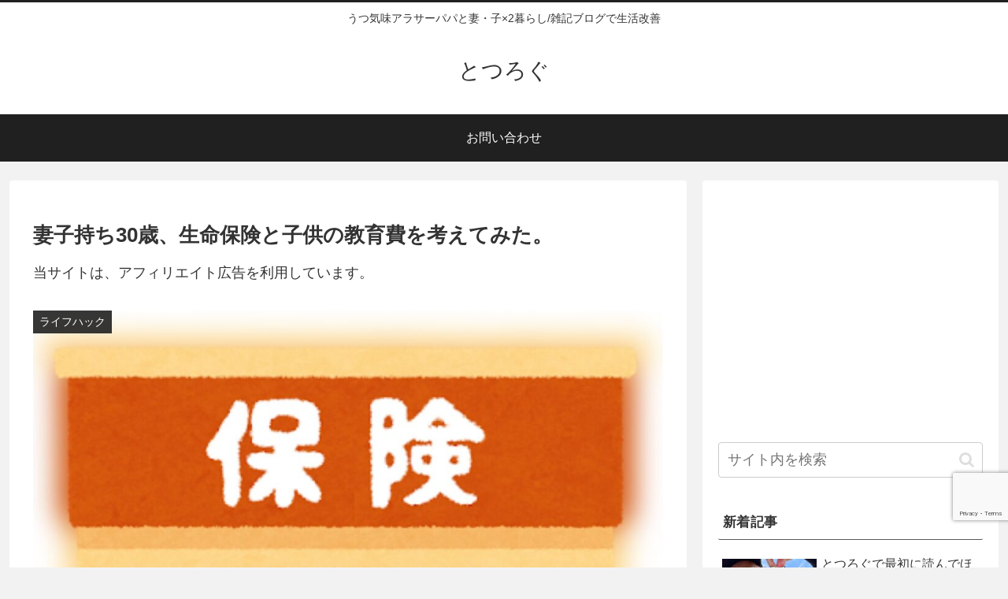

--- FILE ---
content_type: text/html; charset=utf-8
request_url: https://www.google.com/recaptcha/api2/anchor?ar=1&k=6LfddPcaAAAAAG4q14sPxbTkwmJ9KkcPSj2O7jEM&co=aHR0cHM6Ly90b3R1LWxvZy5jb206NDQz&hl=en&v=PoyoqOPhxBO7pBk68S4YbpHZ&size=invisible&anchor-ms=20000&execute-ms=30000&cb=3zw4lmt6y98n
body_size: 48502
content:
<!DOCTYPE HTML><html dir="ltr" lang="en"><head><meta http-equiv="Content-Type" content="text/html; charset=UTF-8">
<meta http-equiv="X-UA-Compatible" content="IE=edge">
<title>reCAPTCHA</title>
<style type="text/css">
/* cyrillic-ext */
@font-face {
  font-family: 'Roboto';
  font-style: normal;
  font-weight: 400;
  font-stretch: 100%;
  src: url(//fonts.gstatic.com/s/roboto/v48/KFO7CnqEu92Fr1ME7kSn66aGLdTylUAMa3GUBHMdazTgWw.woff2) format('woff2');
  unicode-range: U+0460-052F, U+1C80-1C8A, U+20B4, U+2DE0-2DFF, U+A640-A69F, U+FE2E-FE2F;
}
/* cyrillic */
@font-face {
  font-family: 'Roboto';
  font-style: normal;
  font-weight: 400;
  font-stretch: 100%;
  src: url(//fonts.gstatic.com/s/roboto/v48/KFO7CnqEu92Fr1ME7kSn66aGLdTylUAMa3iUBHMdazTgWw.woff2) format('woff2');
  unicode-range: U+0301, U+0400-045F, U+0490-0491, U+04B0-04B1, U+2116;
}
/* greek-ext */
@font-face {
  font-family: 'Roboto';
  font-style: normal;
  font-weight: 400;
  font-stretch: 100%;
  src: url(//fonts.gstatic.com/s/roboto/v48/KFO7CnqEu92Fr1ME7kSn66aGLdTylUAMa3CUBHMdazTgWw.woff2) format('woff2');
  unicode-range: U+1F00-1FFF;
}
/* greek */
@font-face {
  font-family: 'Roboto';
  font-style: normal;
  font-weight: 400;
  font-stretch: 100%;
  src: url(//fonts.gstatic.com/s/roboto/v48/KFO7CnqEu92Fr1ME7kSn66aGLdTylUAMa3-UBHMdazTgWw.woff2) format('woff2');
  unicode-range: U+0370-0377, U+037A-037F, U+0384-038A, U+038C, U+038E-03A1, U+03A3-03FF;
}
/* math */
@font-face {
  font-family: 'Roboto';
  font-style: normal;
  font-weight: 400;
  font-stretch: 100%;
  src: url(//fonts.gstatic.com/s/roboto/v48/KFO7CnqEu92Fr1ME7kSn66aGLdTylUAMawCUBHMdazTgWw.woff2) format('woff2');
  unicode-range: U+0302-0303, U+0305, U+0307-0308, U+0310, U+0312, U+0315, U+031A, U+0326-0327, U+032C, U+032F-0330, U+0332-0333, U+0338, U+033A, U+0346, U+034D, U+0391-03A1, U+03A3-03A9, U+03B1-03C9, U+03D1, U+03D5-03D6, U+03F0-03F1, U+03F4-03F5, U+2016-2017, U+2034-2038, U+203C, U+2040, U+2043, U+2047, U+2050, U+2057, U+205F, U+2070-2071, U+2074-208E, U+2090-209C, U+20D0-20DC, U+20E1, U+20E5-20EF, U+2100-2112, U+2114-2115, U+2117-2121, U+2123-214F, U+2190, U+2192, U+2194-21AE, U+21B0-21E5, U+21F1-21F2, U+21F4-2211, U+2213-2214, U+2216-22FF, U+2308-230B, U+2310, U+2319, U+231C-2321, U+2336-237A, U+237C, U+2395, U+239B-23B7, U+23D0, U+23DC-23E1, U+2474-2475, U+25AF, U+25B3, U+25B7, U+25BD, U+25C1, U+25CA, U+25CC, U+25FB, U+266D-266F, U+27C0-27FF, U+2900-2AFF, U+2B0E-2B11, U+2B30-2B4C, U+2BFE, U+3030, U+FF5B, U+FF5D, U+1D400-1D7FF, U+1EE00-1EEFF;
}
/* symbols */
@font-face {
  font-family: 'Roboto';
  font-style: normal;
  font-weight: 400;
  font-stretch: 100%;
  src: url(//fonts.gstatic.com/s/roboto/v48/KFO7CnqEu92Fr1ME7kSn66aGLdTylUAMaxKUBHMdazTgWw.woff2) format('woff2');
  unicode-range: U+0001-000C, U+000E-001F, U+007F-009F, U+20DD-20E0, U+20E2-20E4, U+2150-218F, U+2190, U+2192, U+2194-2199, U+21AF, U+21E6-21F0, U+21F3, U+2218-2219, U+2299, U+22C4-22C6, U+2300-243F, U+2440-244A, U+2460-24FF, U+25A0-27BF, U+2800-28FF, U+2921-2922, U+2981, U+29BF, U+29EB, U+2B00-2BFF, U+4DC0-4DFF, U+FFF9-FFFB, U+10140-1018E, U+10190-1019C, U+101A0, U+101D0-101FD, U+102E0-102FB, U+10E60-10E7E, U+1D2C0-1D2D3, U+1D2E0-1D37F, U+1F000-1F0FF, U+1F100-1F1AD, U+1F1E6-1F1FF, U+1F30D-1F30F, U+1F315, U+1F31C, U+1F31E, U+1F320-1F32C, U+1F336, U+1F378, U+1F37D, U+1F382, U+1F393-1F39F, U+1F3A7-1F3A8, U+1F3AC-1F3AF, U+1F3C2, U+1F3C4-1F3C6, U+1F3CA-1F3CE, U+1F3D4-1F3E0, U+1F3ED, U+1F3F1-1F3F3, U+1F3F5-1F3F7, U+1F408, U+1F415, U+1F41F, U+1F426, U+1F43F, U+1F441-1F442, U+1F444, U+1F446-1F449, U+1F44C-1F44E, U+1F453, U+1F46A, U+1F47D, U+1F4A3, U+1F4B0, U+1F4B3, U+1F4B9, U+1F4BB, U+1F4BF, U+1F4C8-1F4CB, U+1F4D6, U+1F4DA, U+1F4DF, U+1F4E3-1F4E6, U+1F4EA-1F4ED, U+1F4F7, U+1F4F9-1F4FB, U+1F4FD-1F4FE, U+1F503, U+1F507-1F50B, U+1F50D, U+1F512-1F513, U+1F53E-1F54A, U+1F54F-1F5FA, U+1F610, U+1F650-1F67F, U+1F687, U+1F68D, U+1F691, U+1F694, U+1F698, U+1F6AD, U+1F6B2, U+1F6B9-1F6BA, U+1F6BC, U+1F6C6-1F6CF, U+1F6D3-1F6D7, U+1F6E0-1F6EA, U+1F6F0-1F6F3, U+1F6F7-1F6FC, U+1F700-1F7FF, U+1F800-1F80B, U+1F810-1F847, U+1F850-1F859, U+1F860-1F887, U+1F890-1F8AD, U+1F8B0-1F8BB, U+1F8C0-1F8C1, U+1F900-1F90B, U+1F93B, U+1F946, U+1F984, U+1F996, U+1F9E9, U+1FA00-1FA6F, U+1FA70-1FA7C, U+1FA80-1FA89, U+1FA8F-1FAC6, U+1FACE-1FADC, U+1FADF-1FAE9, U+1FAF0-1FAF8, U+1FB00-1FBFF;
}
/* vietnamese */
@font-face {
  font-family: 'Roboto';
  font-style: normal;
  font-weight: 400;
  font-stretch: 100%;
  src: url(//fonts.gstatic.com/s/roboto/v48/KFO7CnqEu92Fr1ME7kSn66aGLdTylUAMa3OUBHMdazTgWw.woff2) format('woff2');
  unicode-range: U+0102-0103, U+0110-0111, U+0128-0129, U+0168-0169, U+01A0-01A1, U+01AF-01B0, U+0300-0301, U+0303-0304, U+0308-0309, U+0323, U+0329, U+1EA0-1EF9, U+20AB;
}
/* latin-ext */
@font-face {
  font-family: 'Roboto';
  font-style: normal;
  font-weight: 400;
  font-stretch: 100%;
  src: url(//fonts.gstatic.com/s/roboto/v48/KFO7CnqEu92Fr1ME7kSn66aGLdTylUAMa3KUBHMdazTgWw.woff2) format('woff2');
  unicode-range: U+0100-02BA, U+02BD-02C5, U+02C7-02CC, U+02CE-02D7, U+02DD-02FF, U+0304, U+0308, U+0329, U+1D00-1DBF, U+1E00-1E9F, U+1EF2-1EFF, U+2020, U+20A0-20AB, U+20AD-20C0, U+2113, U+2C60-2C7F, U+A720-A7FF;
}
/* latin */
@font-face {
  font-family: 'Roboto';
  font-style: normal;
  font-weight: 400;
  font-stretch: 100%;
  src: url(//fonts.gstatic.com/s/roboto/v48/KFO7CnqEu92Fr1ME7kSn66aGLdTylUAMa3yUBHMdazQ.woff2) format('woff2');
  unicode-range: U+0000-00FF, U+0131, U+0152-0153, U+02BB-02BC, U+02C6, U+02DA, U+02DC, U+0304, U+0308, U+0329, U+2000-206F, U+20AC, U+2122, U+2191, U+2193, U+2212, U+2215, U+FEFF, U+FFFD;
}
/* cyrillic-ext */
@font-face {
  font-family: 'Roboto';
  font-style: normal;
  font-weight: 500;
  font-stretch: 100%;
  src: url(//fonts.gstatic.com/s/roboto/v48/KFO7CnqEu92Fr1ME7kSn66aGLdTylUAMa3GUBHMdazTgWw.woff2) format('woff2');
  unicode-range: U+0460-052F, U+1C80-1C8A, U+20B4, U+2DE0-2DFF, U+A640-A69F, U+FE2E-FE2F;
}
/* cyrillic */
@font-face {
  font-family: 'Roboto';
  font-style: normal;
  font-weight: 500;
  font-stretch: 100%;
  src: url(//fonts.gstatic.com/s/roboto/v48/KFO7CnqEu92Fr1ME7kSn66aGLdTylUAMa3iUBHMdazTgWw.woff2) format('woff2');
  unicode-range: U+0301, U+0400-045F, U+0490-0491, U+04B0-04B1, U+2116;
}
/* greek-ext */
@font-face {
  font-family: 'Roboto';
  font-style: normal;
  font-weight: 500;
  font-stretch: 100%;
  src: url(//fonts.gstatic.com/s/roboto/v48/KFO7CnqEu92Fr1ME7kSn66aGLdTylUAMa3CUBHMdazTgWw.woff2) format('woff2');
  unicode-range: U+1F00-1FFF;
}
/* greek */
@font-face {
  font-family: 'Roboto';
  font-style: normal;
  font-weight: 500;
  font-stretch: 100%;
  src: url(//fonts.gstatic.com/s/roboto/v48/KFO7CnqEu92Fr1ME7kSn66aGLdTylUAMa3-UBHMdazTgWw.woff2) format('woff2');
  unicode-range: U+0370-0377, U+037A-037F, U+0384-038A, U+038C, U+038E-03A1, U+03A3-03FF;
}
/* math */
@font-face {
  font-family: 'Roboto';
  font-style: normal;
  font-weight: 500;
  font-stretch: 100%;
  src: url(//fonts.gstatic.com/s/roboto/v48/KFO7CnqEu92Fr1ME7kSn66aGLdTylUAMawCUBHMdazTgWw.woff2) format('woff2');
  unicode-range: U+0302-0303, U+0305, U+0307-0308, U+0310, U+0312, U+0315, U+031A, U+0326-0327, U+032C, U+032F-0330, U+0332-0333, U+0338, U+033A, U+0346, U+034D, U+0391-03A1, U+03A3-03A9, U+03B1-03C9, U+03D1, U+03D5-03D6, U+03F0-03F1, U+03F4-03F5, U+2016-2017, U+2034-2038, U+203C, U+2040, U+2043, U+2047, U+2050, U+2057, U+205F, U+2070-2071, U+2074-208E, U+2090-209C, U+20D0-20DC, U+20E1, U+20E5-20EF, U+2100-2112, U+2114-2115, U+2117-2121, U+2123-214F, U+2190, U+2192, U+2194-21AE, U+21B0-21E5, U+21F1-21F2, U+21F4-2211, U+2213-2214, U+2216-22FF, U+2308-230B, U+2310, U+2319, U+231C-2321, U+2336-237A, U+237C, U+2395, U+239B-23B7, U+23D0, U+23DC-23E1, U+2474-2475, U+25AF, U+25B3, U+25B7, U+25BD, U+25C1, U+25CA, U+25CC, U+25FB, U+266D-266F, U+27C0-27FF, U+2900-2AFF, U+2B0E-2B11, U+2B30-2B4C, U+2BFE, U+3030, U+FF5B, U+FF5D, U+1D400-1D7FF, U+1EE00-1EEFF;
}
/* symbols */
@font-face {
  font-family: 'Roboto';
  font-style: normal;
  font-weight: 500;
  font-stretch: 100%;
  src: url(//fonts.gstatic.com/s/roboto/v48/KFO7CnqEu92Fr1ME7kSn66aGLdTylUAMaxKUBHMdazTgWw.woff2) format('woff2');
  unicode-range: U+0001-000C, U+000E-001F, U+007F-009F, U+20DD-20E0, U+20E2-20E4, U+2150-218F, U+2190, U+2192, U+2194-2199, U+21AF, U+21E6-21F0, U+21F3, U+2218-2219, U+2299, U+22C4-22C6, U+2300-243F, U+2440-244A, U+2460-24FF, U+25A0-27BF, U+2800-28FF, U+2921-2922, U+2981, U+29BF, U+29EB, U+2B00-2BFF, U+4DC0-4DFF, U+FFF9-FFFB, U+10140-1018E, U+10190-1019C, U+101A0, U+101D0-101FD, U+102E0-102FB, U+10E60-10E7E, U+1D2C0-1D2D3, U+1D2E0-1D37F, U+1F000-1F0FF, U+1F100-1F1AD, U+1F1E6-1F1FF, U+1F30D-1F30F, U+1F315, U+1F31C, U+1F31E, U+1F320-1F32C, U+1F336, U+1F378, U+1F37D, U+1F382, U+1F393-1F39F, U+1F3A7-1F3A8, U+1F3AC-1F3AF, U+1F3C2, U+1F3C4-1F3C6, U+1F3CA-1F3CE, U+1F3D4-1F3E0, U+1F3ED, U+1F3F1-1F3F3, U+1F3F5-1F3F7, U+1F408, U+1F415, U+1F41F, U+1F426, U+1F43F, U+1F441-1F442, U+1F444, U+1F446-1F449, U+1F44C-1F44E, U+1F453, U+1F46A, U+1F47D, U+1F4A3, U+1F4B0, U+1F4B3, U+1F4B9, U+1F4BB, U+1F4BF, U+1F4C8-1F4CB, U+1F4D6, U+1F4DA, U+1F4DF, U+1F4E3-1F4E6, U+1F4EA-1F4ED, U+1F4F7, U+1F4F9-1F4FB, U+1F4FD-1F4FE, U+1F503, U+1F507-1F50B, U+1F50D, U+1F512-1F513, U+1F53E-1F54A, U+1F54F-1F5FA, U+1F610, U+1F650-1F67F, U+1F687, U+1F68D, U+1F691, U+1F694, U+1F698, U+1F6AD, U+1F6B2, U+1F6B9-1F6BA, U+1F6BC, U+1F6C6-1F6CF, U+1F6D3-1F6D7, U+1F6E0-1F6EA, U+1F6F0-1F6F3, U+1F6F7-1F6FC, U+1F700-1F7FF, U+1F800-1F80B, U+1F810-1F847, U+1F850-1F859, U+1F860-1F887, U+1F890-1F8AD, U+1F8B0-1F8BB, U+1F8C0-1F8C1, U+1F900-1F90B, U+1F93B, U+1F946, U+1F984, U+1F996, U+1F9E9, U+1FA00-1FA6F, U+1FA70-1FA7C, U+1FA80-1FA89, U+1FA8F-1FAC6, U+1FACE-1FADC, U+1FADF-1FAE9, U+1FAF0-1FAF8, U+1FB00-1FBFF;
}
/* vietnamese */
@font-face {
  font-family: 'Roboto';
  font-style: normal;
  font-weight: 500;
  font-stretch: 100%;
  src: url(//fonts.gstatic.com/s/roboto/v48/KFO7CnqEu92Fr1ME7kSn66aGLdTylUAMa3OUBHMdazTgWw.woff2) format('woff2');
  unicode-range: U+0102-0103, U+0110-0111, U+0128-0129, U+0168-0169, U+01A0-01A1, U+01AF-01B0, U+0300-0301, U+0303-0304, U+0308-0309, U+0323, U+0329, U+1EA0-1EF9, U+20AB;
}
/* latin-ext */
@font-face {
  font-family: 'Roboto';
  font-style: normal;
  font-weight: 500;
  font-stretch: 100%;
  src: url(//fonts.gstatic.com/s/roboto/v48/KFO7CnqEu92Fr1ME7kSn66aGLdTylUAMa3KUBHMdazTgWw.woff2) format('woff2');
  unicode-range: U+0100-02BA, U+02BD-02C5, U+02C7-02CC, U+02CE-02D7, U+02DD-02FF, U+0304, U+0308, U+0329, U+1D00-1DBF, U+1E00-1E9F, U+1EF2-1EFF, U+2020, U+20A0-20AB, U+20AD-20C0, U+2113, U+2C60-2C7F, U+A720-A7FF;
}
/* latin */
@font-face {
  font-family: 'Roboto';
  font-style: normal;
  font-weight: 500;
  font-stretch: 100%;
  src: url(//fonts.gstatic.com/s/roboto/v48/KFO7CnqEu92Fr1ME7kSn66aGLdTylUAMa3yUBHMdazQ.woff2) format('woff2');
  unicode-range: U+0000-00FF, U+0131, U+0152-0153, U+02BB-02BC, U+02C6, U+02DA, U+02DC, U+0304, U+0308, U+0329, U+2000-206F, U+20AC, U+2122, U+2191, U+2193, U+2212, U+2215, U+FEFF, U+FFFD;
}
/* cyrillic-ext */
@font-face {
  font-family: 'Roboto';
  font-style: normal;
  font-weight: 900;
  font-stretch: 100%;
  src: url(//fonts.gstatic.com/s/roboto/v48/KFO7CnqEu92Fr1ME7kSn66aGLdTylUAMa3GUBHMdazTgWw.woff2) format('woff2');
  unicode-range: U+0460-052F, U+1C80-1C8A, U+20B4, U+2DE0-2DFF, U+A640-A69F, U+FE2E-FE2F;
}
/* cyrillic */
@font-face {
  font-family: 'Roboto';
  font-style: normal;
  font-weight: 900;
  font-stretch: 100%;
  src: url(//fonts.gstatic.com/s/roboto/v48/KFO7CnqEu92Fr1ME7kSn66aGLdTylUAMa3iUBHMdazTgWw.woff2) format('woff2');
  unicode-range: U+0301, U+0400-045F, U+0490-0491, U+04B0-04B1, U+2116;
}
/* greek-ext */
@font-face {
  font-family: 'Roboto';
  font-style: normal;
  font-weight: 900;
  font-stretch: 100%;
  src: url(//fonts.gstatic.com/s/roboto/v48/KFO7CnqEu92Fr1ME7kSn66aGLdTylUAMa3CUBHMdazTgWw.woff2) format('woff2');
  unicode-range: U+1F00-1FFF;
}
/* greek */
@font-face {
  font-family: 'Roboto';
  font-style: normal;
  font-weight: 900;
  font-stretch: 100%;
  src: url(//fonts.gstatic.com/s/roboto/v48/KFO7CnqEu92Fr1ME7kSn66aGLdTylUAMa3-UBHMdazTgWw.woff2) format('woff2');
  unicode-range: U+0370-0377, U+037A-037F, U+0384-038A, U+038C, U+038E-03A1, U+03A3-03FF;
}
/* math */
@font-face {
  font-family: 'Roboto';
  font-style: normal;
  font-weight: 900;
  font-stretch: 100%;
  src: url(//fonts.gstatic.com/s/roboto/v48/KFO7CnqEu92Fr1ME7kSn66aGLdTylUAMawCUBHMdazTgWw.woff2) format('woff2');
  unicode-range: U+0302-0303, U+0305, U+0307-0308, U+0310, U+0312, U+0315, U+031A, U+0326-0327, U+032C, U+032F-0330, U+0332-0333, U+0338, U+033A, U+0346, U+034D, U+0391-03A1, U+03A3-03A9, U+03B1-03C9, U+03D1, U+03D5-03D6, U+03F0-03F1, U+03F4-03F5, U+2016-2017, U+2034-2038, U+203C, U+2040, U+2043, U+2047, U+2050, U+2057, U+205F, U+2070-2071, U+2074-208E, U+2090-209C, U+20D0-20DC, U+20E1, U+20E5-20EF, U+2100-2112, U+2114-2115, U+2117-2121, U+2123-214F, U+2190, U+2192, U+2194-21AE, U+21B0-21E5, U+21F1-21F2, U+21F4-2211, U+2213-2214, U+2216-22FF, U+2308-230B, U+2310, U+2319, U+231C-2321, U+2336-237A, U+237C, U+2395, U+239B-23B7, U+23D0, U+23DC-23E1, U+2474-2475, U+25AF, U+25B3, U+25B7, U+25BD, U+25C1, U+25CA, U+25CC, U+25FB, U+266D-266F, U+27C0-27FF, U+2900-2AFF, U+2B0E-2B11, U+2B30-2B4C, U+2BFE, U+3030, U+FF5B, U+FF5D, U+1D400-1D7FF, U+1EE00-1EEFF;
}
/* symbols */
@font-face {
  font-family: 'Roboto';
  font-style: normal;
  font-weight: 900;
  font-stretch: 100%;
  src: url(//fonts.gstatic.com/s/roboto/v48/KFO7CnqEu92Fr1ME7kSn66aGLdTylUAMaxKUBHMdazTgWw.woff2) format('woff2');
  unicode-range: U+0001-000C, U+000E-001F, U+007F-009F, U+20DD-20E0, U+20E2-20E4, U+2150-218F, U+2190, U+2192, U+2194-2199, U+21AF, U+21E6-21F0, U+21F3, U+2218-2219, U+2299, U+22C4-22C6, U+2300-243F, U+2440-244A, U+2460-24FF, U+25A0-27BF, U+2800-28FF, U+2921-2922, U+2981, U+29BF, U+29EB, U+2B00-2BFF, U+4DC0-4DFF, U+FFF9-FFFB, U+10140-1018E, U+10190-1019C, U+101A0, U+101D0-101FD, U+102E0-102FB, U+10E60-10E7E, U+1D2C0-1D2D3, U+1D2E0-1D37F, U+1F000-1F0FF, U+1F100-1F1AD, U+1F1E6-1F1FF, U+1F30D-1F30F, U+1F315, U+1F31C, U+1F31E, U+1F320-1F32C, U+1F336, U+1F378, U+1F37D, U+1F382, U+1F393-1F39F, U+1F3A7-1F3A8, U+1F3AC-1F3AF, U+1F3C2, U+1F3C4-1F3C6, U+1F3CA-1F3CE, U+1F3D4-1F3E0, U+1F3ED, U+1F3F1-1F3F3, U+1F3F5-1F3F7, U+1F408, U+1F415, U+1F41F, U+1F426, U+1F43F, U+1F441-1F442, U+1F444, U+1F446-1F449, U+1F44C-1F44E, U+1F453, U+1F46A, U+1F47D, U+1F4A3, U+1F4B0, U+1F4B3, U+1F4B9, U+1F4BB, U+1F4BF, U+1F4C8-1F4CB, U+1F4D6, U+1F4DA, U+1F4DF, U+1F4E3-1F4E6, U+1F4EA-1F4ED, U+1F4F7, U+1F4F9-1F4FB, U+1F4FD-1F4FE, U+1F503, U+1F507-1F50B, U+1F50D, U+1F512-1F513, U+1F53E-1F54A, U+1F54F-1F5FA, U+1F610, U+1F650-1F67F, U+1F687, U+1F68D, U+1F691, U+1F694, U+1F698, U+1F6AD, U+1F6B2, U+1F6B9-1F6BA, U+1F6BC, U+1F6C6-1F6CF, U+1F6D3-1F6D7, U+1F6E0-1F6EA, U+1F6F0-1F6F3, U+1F6F7-1F6FC, U+1F700-1F7FF, U+1F800-1F80B, U+1F810-1F847, U+1F850-1F859, U+1F860-1F887, U+1F890-1F8AD, U+1F8B0-1F8BB, U+1F8C0-1F8C1, U+1F900-1F90B, U+1F93B, U+1F946, U+1F984, U+1F996, U+1F9E9, U+1FA00-1FA6F, U+1FA70-1FA7C, U+1FA80-1FA89, U+1FA8F-1FAC6, U+1FACE-1FADC, U+1FADF-1FAE9, U+1FAF0-1FAF8, U+1FB00-1FBFF;
}
/* vietnamese */
@font-face {
  font-family: 'Roboto';
  font-style: normal;
  font-weight: 900;
  font-stretch: 100%;
  src: url(//fonts.gstatic.com/s/roboto/v48/KFO7CnqEu92Fr1ME7kSn66aGLdTylUAMa3OUBHMdazTgWw.woff2) format('woff2');
  unicode-range: U+0102-0103, U+0110-0111, U+0128-0129, U+0168-0169, U+01A0-01A1, U+01AF-01B0, U+0300-0301, U+0303-0304, U+0308-0309, U+0323, U+0329, U+1EA0-1EF9, U+20AB;
}
/* latin-ext */
@font-face {
  font-family: 'Roboto';
  font-style: normal;
  font-weight: 900;
  font-stretch: 100%;
  src: url(//fonts.gstatic.com/s/roboto/v48/KFO7CnqEu92Fr1ME7kSn66aGLdTylUAMa3KUBHMdazTgWw.woff2) format('woff2');
  unicode-range: U+0100-02BA, U+02BD-02C5, U+02C7-02CC, U+02CE-02D7, U+02DD-02FF, U+0304, U+0308, U+0329, U+1D00-1DBF, U+1E00-1E9F, U+1EF2-1EFF, U+2020, U+20A0-20AB, U+20AD-20C0, U+2113, U+2C60-2C7F, U+A720-A7FF;
}
/* latin */
@font-face {
  font-family: 'Roboto';
  font-style: normal;
  font-weight: 900;
  font-stretch: 100%;
  src: url(//fonts.gstatic.com/s/roboto/v48/KFO7CnqEu92Fr1ME7kSn66aGLdTylUAMa3yUBHMdazQ.woff2) format('woff2');
  unicode-range: U+0000-00FF, U+0131, U+0152-0153, U+02BB-02BC, U+02C6, U+02DA, U+02DC, U+0304, U+0308, U+0329, U+2000-206F, U+20AC, U+2122, U+2191, U+2193, U+2212, U+2215, U+FEFF, U+FFFD;
}

</style>
<link rel="stylesheet" type="text/css" href="https://www.gstatic.com/recaptcha/releases/PoyoqOPhxBO7pBk68S4YbpHZ/styles__ltr.css">
<script nonce="e2j7VyfXYX4do5XY545_8A" type="text/javascript">window['__recaptcha_api'] = 'https://www.google.com/recaptcha/api2/';</script>
<script type="text/javascript" src="https://www.gstatic.com/recaptcha/releases/PoyoqOPhxBO7pBk68S4YbpHZ/recaptcha__en.js" nonce="e2j7VyfXYX4do5XY545_8A">
      
    </script></head>
<body><div id="rc-anchor-alert" class="rc-anchor-alert"></div>
<input type="hidden" id="recaptcha-token" value="[base64]">
<script type="text/javascript" nonce="e2j7VyfXYX4do5XY545_8A">
      recaptcha.anchor.Main.init("[\x22ainput\x22,[\x22bgdata\x22,\x22\x22,\[base64]/[base64]/[base64]/[base64]/cjw8ejpyPj4+eil9Y2F0Y2gobCl7dGhyb3cgbDt9fSxIPWZ1bmN0aW9uKHcsdCx6KXtpZih3PT0xOTR8fHc9PTIwOCl0LnZbd10/dC52W3ddLmNvbmNhdCh6KTp0LnZbd109b2Yoeix0KTtlbHNle2lmKHQuYkImJnchPTMxNylyZXR1cm47dz09NjZ8fHc9PTEyMnx8dz09NDcwfHx3PT00NHx8dz09NDE2fHx3PT0zOTd8fHc9PTQyMXx8dz09Njh8fHc9PTcwfHx3PT0xODQ/[base64]/[base64]/[base64]/bmV3IGRbVl0oSlswXSk6cD09Mj9uZXcgZFtWXShKWzBdLEpbMV0pOnA9PTM/bmV3IGRbVl0oSlswXSxKWzFdLEpbMl0pOnA9PTQ/[base64]/[base64]/[base64]/[base64]\x22,\[base64]\\u003d\x22,\x22S8Odwo4cK8Oow45Vwp/DqcO8c2keSsKrw6xzQMKteWLDucOzwpV5fcOXw7/CqADCpiQGwqUkwox5a8KIS8KwJQXDkHR8ecKcwr3Dj8KRw5XDhMKaw5fDiivCsmjCpcKowqvCkcKJw4vCgSbDlsKbC8KPTEDDicO6wpfDiMOZw7/CucOIwq0HXsKCwql3chg2wqQewqIdBcKYwqHDqU/Dr8K7w5bCn8OeF0FGwocdwqHCvMKhwpktGcKYDUDDocO2wrzCtMOPwrXCoz3DkwnCgMOAw4LDksOPwpsKwqNqIMOfwrw1wpJcScOjwqAeVMKuw5tJTsK0wrVuw5tQw5HCnCfDpArCs2TCncO/OcK+w6FIwrzDkMOAF8OMDwQXBcK6Tw55UMOOJsKebcOiLcOSwqTDqXHDlsKEw7DCmCLDniVCegLCiDUaw7pAw7Y3wozCtRzDpTDDlMKJH8OVwrpQwq7DlMKBw4PDr2l+cMK/AsKLw67CtsOMJwFmL0vCkX4FwrnDpGlqw5TCuUTCnVdPw5MTC1zCm8OEwooww7PDjVl5EsKiOsKXEMKJYR1VN8KBbsOKw4d/[base64]/Dp8OxwroJYWLCrcO4ZD1rwozDhsKnw4gZw6/CsD0Nw7kSwqdmaUPDhD4Sw6zDlMO9I8K6w4BnEBNgAgvDr8KTGFfCssO/IHxDwrTCkH5Ww4XDt8OiScObw6DCgcOqXFw4NsOnwrQfQcOFTVk5N8OOw6jCk8OPw4zCh8K4PcKUwoo2EcKHwrvCihrDocO4fmfDtToBwqtxwr3CrMOuwp9oXWvDi8OzFhxMPGJtwrzDlFNjw5PCvcKZWsOjP2x5w7cyB8Kxw5TChMO2wr/Ch8ONW1RKBjJNKlMGwrbDvnNccMO1wo4dwolcKsKTHsKFEMKXw7DDlMK0N8O7wqTCl8Kww64pw5kjw6QNT8K3bgd9wqbDgMOHwobCgcOIwrbDr23CrUrDtMOVwrFNwoTCj8KTasKkwph3WMOnw6TCshYoHsKswp4Gw6sPwqLDl8K/wq9rBcK/XsKJwrvDiSvCnlPDi3RPRTssPWLChMKcE8OkG2p/DlDDhCdVEC08w6Mnc3XDkjQeAhbCtiFSwp9uwopAO8OWb8OuwqfDvcO5f8K/w7MzMSgDacKvwqnDrsOiwoF5w5cvw7DDhMK3S8OawqAcRcKdwpgfw73CrMOcw41MCcKgNcOzXcO2w4JRw5RCw49Vw5bCmTUbw4nCscKdw795OcKMIAfCk8KMXxnCnETDncOSw4bCtQAHw5PCssOkZMOxZsO3wqIVHFZRw4/[base64]/DhsOvT8OsFsOccSNIw4HDiENdw63CuQXDm8Oew4UpTsOKwopCSMK7QsK6w4cnw67DrMORZQ/Ck8Ktw5/Dv8OkwprCh8OVQTcTw5UjVVjDr8KAwqXCpsOGw6DCqMOdwqXCvivDomhFwoLDisOyKxBAaQ7DtxVZwqPCtcKRwqvDumvCjcKswpFgwpTDmcKbwoB/[base64]/[base64]/w44wGsKaw6MzNUU4wrcWwpXDtUHCn8KXHEoMw7nCghBQC8OFwo3DkcKLwpvClHDDisKfagtpwpzDu1VQCsOfwoVGwqbCncO8w49zw6FXwrHCl0R1VD3CtsOWIAMXw6vCrMOofCl2w6DDr1jDighdKi7CtC9hOQ3DvljDnRwNPmXCocK/w4HCoRnDu3IoJMOQw6UWM8ObwrEUw5XCvsOOFg4AwoLCvU/DnBLDkjLDjDVxTcKOa8ODw6gYw4rDpDZww67CgMOSw5nCrAnCiBRSHA3ChMOcw6QrYB9oHMOaw5bDjjPDogp3QwTDisK+w5TCocOrYsO/wrTCswMWw7Z+VEUuLWTDhsOIWcKiw6wHw6LClDPChV7DjEdYXMKrfWwESnt4c8K/JcO7w7bCghTCmMOMw6QQwovDuDrDi8KIX8OpLsKTIylZWF4pw4YbfXrCocKRU288w5PCs3N+XcK3XWLDigjDtkRwPMOxIz/CgsOHwrLCmTM/wrvDnCxQIsOPexkjdmTCjMKUwr1iczrDvsOMwpLCosO4w4glwrTCuMOswo7DqiDDpMKlw5jCmhHDm8KVwrLDjsOSNG/Dl8KeL8OBwqYsTsKXEsOlSsOTJB0zwqIkD8OTFnLDozPDm2HCpcOPYR/CoHbCs8OYwq/DnEXCn8OJwpQIc1JjwrNrw6dJwonCh8KxD8K3DsK9KRLDs8KOYcOAUT11wo/[base64]/Dj2vDqsO8FFIASG1Iw4TDv0Ycb0BXcWrDtXDDlXASKwQpw7PDpQ7CqBweJkcORgM3AsKgwogpVQfCocOzwp4pwoYRe8OBHsKPEyZSJMOIwppewo18w7XCj8OwEcOmOH/[base64]/[base64]/CqwfDukPDusOsw5xew6DCjh7CuX9Gwq0Rw7wLCcK9JMKdw5Upwq0twpTCr1LCqHYLw47DkRzCvkrDvx4EwqbDkcK2wqJXTDPDtBHCpsKewoQ8w5LDp8Kywo/Cmk3CssOGwqLDssODw5k6KgTCh1/DogoGI07DgG85w58ew4jCg1rCtU/CrsKswqDDsCA2wrbDr8Ksw4UdT8KuwqpCaBPDhWcZGsKKw78Kw6bCpMOawqXDvMK3KSbDg8K2w7/Ch0jDv8O+HcOYwpvCqsKBw4DDtBQYZsK2SHApw7lGwpErwpUmw6gdwqjDpARWV8Kiwqxuw4NfKnIUwrzDpRbDk8KQwr7ComLDqsOJw73DrcO4TWprFlROLmUZMsKdw7HDlMK0w5RAK1wCO8K0woACRHvDonFqbUXCvg0LN1wmwrHDicKUIwttw5BQw5NQwrjDsH/CsMOrN3zCmMOzw4I7w5UDwqc/wrzCiQBZFsKlS8K4wqNiw4szKMObbw53KFnCjnPDrMKNwrzCuGUfw5XDq1/[base64]/CukvDt1vCvcKaOcO6FcK/woVHeH/DncKEAW3Ds8O/wrbDuRbDjX8Ywq3Coi0RwqHDjR/DiMOqw4JcwqjDp8O1w6Rowp8GwoZ/w4k3dMOpTsOoZ0fDkcK/bkASfcO+w600w5LDlWPDqh11w6nCrsO5wqNsXcKpMifDjsOyMsKDfi/CsUPDlcKsVzxPHznDgcO1bmPCsMOcwqzDsybCnSHCk8Kuw7JYdyQQVsKYaF5ywoQtw7BACcKaw7dMCV3DjcO9w7nDj8KwQcOIwr9RVjjCj3HCvcKzU8Kow7zDmcKQwoDCucOhwpfCr0dDwq8pXk/CmDdQVyvDsiHCq8Kqw6bDtmxNwpRQw58kwroPUcKHZ8OMBz3DpMKdw4FEVBJyeMOrAx48GMK7wotdT8OeIMOHVcOjcB/DrlhqLcK/w65Dw4fDtsK3wrbDvcKjTzpuwoIaPcOjwpnDl8KUCcKuUcKIw7BLw6ZIwp7DlHPDvMKuPUNFVEfDmzjCmWosNGdXRmjCkTHDoVfDisOUVhQNScKEwqfCunTDlRHDgcKmwrHCucOkw4xJw45uX3TDoQPCnD/DpyjDhgfCi8OvGcK/V8OIw63Dqn9oYVDCu8OywpBsw6J9XT3CrQARKA1Bw6dLAAFrw7M/[base64]/DgG7CkcKgYcO/CcOZCH3DscOsUSHCm1NtT0TDksKUKMOFwroNKmM+cMOBY8KbwoEYc8Kvw5/DtEYrHCvClD1Iwqw0woHCiU3DjzV7w4JXwqjCrwbCrcKvQcKrworCqBAUwqnDt1BgdMKScUAww7hyw4JYwoFRw6xLScOOe8OKSMKMS8OUHMOmw5XDt1bCo37CssKiwp/Dj8KGX2fDiTcOwqvDn8ONw7PCicOYMGAsw51owpbDrGk7P8ORwpvCuDsyw49ww6EFFsOvwrXCszs0EWgZA8KZIsOiw7UOHcO8BnnDjMKSGMOeN8OQwqsuZsOiRsKPw6lURzLCsyDDkQZnw4o/aFTDpcKbdsKewoQ8SsKeVsKhJVjCsMOJb8KJw6fDmcO9OEZMwqZaw7TDuUdxw6/DnxwXw4zCh8K+PiJdGRlcasOQE3/[base64]/wo9Vw65tc03Dt8KcFsKJbcObHsKLS8KDTmbDuBkFw5NUIijCnsOmDWYLSsOyRjzCscKKbMOMwrXDk8KcShLDlcKNKznCpMKnw4rCrMOpwow0R8KSwoJuPBnCpXvCsAPCisOSW8K+D8Kcfht7wpTCixVjwrXCgBZ/YMO3w7c0OlgrwrvDk8O9I8KJKhJVK3XDkcKuw4Vgw5jCn17CjVrCqyDDlGRswojDrsOqw58ACsOAw4/[base64]/CrMO6w6IBwqteP2diaMKgwqAjwoMDwrIlTMKEwpAGwr15McOfZcODwrEGwobChF7CocKzw5nDjsOCEzw/WsOvQyvCtsKuwoZvw6TCqMOxM8OmwqXCuMOow7o8QMKtw6AaawXDnwwAXsKdw4fDoMOrw44/[base64]/Dg8O9wp0Jw6XDqsOxwpLClcOWWwkrSDXDhcKSAcK8UizDjispMlXCjydow4fDti/DksO7wroIw7srZFg4WMKbw5FyCl9Hw7fCrQofw7jDu8O7TDZywqJnw7PDu8ORGMOnw5vDh2ECw4PDlcO5ESzDksKHw6nCtRpfPRJaw49oA8KOdXzCoQDCtMO9NcKcXsK/[base64]/CoCbCl8KQwonCmcO1GsOwThoLPMKUC3hSwpBSwoXDtjB9wpdJw4s/WjrDv8KAw4d/HcKtwr7CpAd7cMO9w7LDrk/[base64]/w7TCtsK9TcKiw4Fww4nCvMO6JCU2TcOJw6jCjMOcRSkrUMOvwoR6wr7DsFfCocOqwqsDZMKHfcOlK8KkwrXCt8Klb2l3wpUow6UnwrHClFLCusKrDsO+w4PDvyQDwrNFwqxrwo9ywqfDpkDDg0TComlzw7/[base64]/CpHgTwr7CgcKwasOYNmHCnMKiwosrw7DDhwhLwrZeHiTCoTfCvBR7wqc1wrZww4p3Un/Cv8KSw4YQbRBJfVoQYHd3RsKSYh4qw7JNw53Ci8OYwrZBGEJyw6MHIgJpwrvDjcOrLVbCogpjFMOnFGlYZ8KYw4/Di8K+w7gYEsOZKUUHHcOZY8OrwqhhcsOBWmbCq8KLwprCkcOCIcOMFB3Du8Ozw6jCuGHDv8KOwqNOw70Iwo/DqMK6w6s0NBogTMOcw5AIw4nCqCo7wqIIZ8Ohwrsowp4qGsOgTsKYw6TDksKzQsKvwrQkw5LDusKtPDgVG8OnLg7Cv8KtwoN5w64SwpUCwprCsMO/XMKJwoLDpMKBwpUvMFfClMKww53DtcKIMQZ9w4TDosKXLFnCg8OHwojDksOKw7HCtMOew7oIw73Cp8KnS8OITcO3NAzDlVPCp8OhYjDCmcKMwq/Ct8OyCWdALWcYw5IWwrxtw7YUwrVrCxDCgUzDm2DChTwSfcOtPh4kwrdywpXDvDLCicOKw7N9CMKDFgHDkhfChcK4C1HCgnrCthgxX8OrWGd5GFLDlsO+w60/[base64]/wqHDg8OGwoDDnkRBTDoSwoPDl0YzeU4bKwQKUsOKwrXCuh4Kw6nDsDNtwpF8SsKTFsOIwqrCtcO/UwbDucKfFFwcw4vDhMOHQgEqw4Fja8Onwp3DqMOiwqY2w5Zgw4LCmMKUOsK0JHgDOMOpwr1Ww7TCt8KoEsO4wpPDsALDgsOqUcOmYcKLw6hXw73DpSpdw67DvMKRw7LDsl/DtcO+RsKOXVxGIG4dZSQ+w4BqZsOQE8Kzw73Du8OywrLDgXDDqMK8MzfCuH7ClsKfwoVEOWQRwplAwoNJw7XCmcKKw7PDi8KxIMOAK0tCwq8/wrhUw4Mqw7DDm8OoRRzCr8KoZ2bCj2jDogXDh8KAwrPCv8OZcsO2ScOHwpo0McOQKcKnw44uZkHDrX3CgcO2w53DgngfOMKnwpg9TXkwbBwzwrXCm0/[base64]/CmsODBMOBwp9tegzCvMO3AsOww4gaw4ABwpXDp8KxwqRIwqfDhcOMwr4yw7fDpsOswrXCsMKYwqhtJA/CicOmX8K/w6fDslJpw7HCkAl9wq0xw4EuBMKMw4Amw6hIw53CmD95wqjCpMKCT0bCkk1SbzETw5VCNsK/bTsnw59Ow4TDscOkJcK+b8O6TzLDtsKYQh7CiMKeIFg4OMK+w7LDljnDq0E4PcKTQkjClMK8WmQURMO/w6DDpcOUH3Z4wojDuSXDmsOLwqXCkMKjw4kOwqnCvTsVw7RdwrZWw6gVTwLCv8Kwwpw2wodZFx8Cw6tGacOHw7nDm39ZI8OtDcKRN8Okw5fDrcO3L8KQB8KBw63CmQjDnFHCpT/CmMKmwoHCg8K5bEvDlUx7RcOHwrfCi21wVjxQP0pxZ8OLwqpSHxAYJn9iw4UQw5kMwrEpT8Kiw7osFcOIwo4WwoLDg8O5KEYPJUHCjgxvw4LCmMOVGF8KwqBWLsO/w4TCvELDqDopw7lRE8O9RsOSICzDg3/[base64]/DkStkN03DisOLa0jDoUwFw7PDuz3CjMOdU8KkBQR9wq7DrULCoUd/wrbCuMOZAsOJCMOrwqLDvsO1XmlgL1/DtsOzMQ3DmcKnCcKaecKcYgnChmQmwpfDkjrDgH/CpwNBwoLCksKew43DnkBZHcOUw4gScDEdw5V/[base64]/D8O3VMO9wp4RfD9NSBXCkmLCthnCiW51D1XDhcKGwpfDucKFGx3CqWPDjsO8w7TCtzPDncKNw4J5Rg/[base64]/[base64]/DkcOsHnJzFMOlNcO2BzbCssONExwdcMOVw4BNVmXDvlJFwqkfe8KWFEo2w53Ds1fDk8O3wrtOFsOxwonCv2oAw6kLUMK7NgPChB/[base64]/wo7Dn23CsynClsOLC8O2ChHCksKowpXChksVw4hxw5oCDsKCwoQkEDXCv09zagMRfcOBwoLCgx9GagQPwobCo8KiecO0wqbCvmbDhxfDt8OSw5MZGix/[base64]/[base64]/Ci8O+ZMOwwoTCmcOSe8Ofw7PDp8KDPxTDlCvDhVvDlwheVCMCwoTDjxHCvsOVw47CgcOxwqJPbcKPwqlEDDV5wp1xw4VowpbDsnYpw5XCujkOAcO5wr7CscKVYg/Dl8OwP8KZMcKFPUo+cE/DscKvdcObw5kAw63DjF4VwqARwo7Cv8OFDz5QZj8swoXDnz3Cj23DqV3DrsOaPcKDwrHDphbDj8OFQEjDrh9sw6YXXsKEwpHChcOcEcO2wp/CucKBLVDCrF7DgTjClHXDjgcOw7gsR8O9WsKOw5c/c8KZwrDCv8Okw5hKC1/[base64]/[base64]/[base64]/Cu11YKwfChcKkwoRDTsKMwoNnwofCrxnDohZQw6Zfw7V/wrXDpgohwrVVJsOTZglUCRbDuMK0ORjCisO8w6Nlwo9iwq7CoMOYw7JoasO/w59fJGzDsMOvw4o7wrt+d8OOwpUCCMKfwqDDn2jDiEHDtsOkwqN+JHwyw5UlesO+d24aw4UeD8K2wq3Cmn15EcK5RMKufMKPScORHgDCjX/Di8OwJ8KTJkI1w7wmZH7DuMO1wo9tS8KID8O4w7HDkwPCoQnCqgdCAMKjNMKXw53Dq37ChnhKfzrCijIYw7xBw5FDw6/CokjDuMONCRDDr8OOwqNkOMKyw6zDlEbCpcKawr86wpdYAsKcNsOHCcK8YcKvEcO/cBTCp27CgsOdw4PDnDzCjR8Yw59NE3PDq8Kzw57DvcO/Sm3DoxzDnsKGw5nDhyBhVsOvwptfwoXChTrDu8KLwr8Mwoc/[base64]/DnMKYImDDpT9ZfsO7LcO9woo1woHDk8OUCklMHMKGd8KVQcK1w5EFwoDDv8OAHMKmLcOZw610AwlQwod7wrFiQmQQWmrDscK4ek/DjsKzwojCvw3DnsKHwoTDsgs9URl5w4/DoMKyMWsow68YCyM9DgfDkAJ9wqDCkMOwAG4SaU8jw4bCjQDCnBzCp8KSw7XDhBhWw7lhw5tfDcO3w5bDglFMwpMKIklKw5MyL8ODKD/Dmxglw5M8w6TDlHJEMjt2wr8qLMOoPVRdDsKXe8KVGjJKw6/DlcK4woh6BEDCiDXClXPDtVlqEQ3CoRLCpMKwBMOuwqs7bBRBw44cGhPClj1XYCQqeRtDPSkswqBxw6hiw7EEJ8KiV8OobUvDtxdUa3fCqsO2wpTCjsOIwp1AK8O/B1nDrErCmX0Owp9OBMKvYylcwq0fwpLDtcO7wqNfd0Ecw6Q3QyLDosKzVykAZ1E9SUl/UDJcwpdPwqLCqiAyw4gBw6EbwrIAw7gyw646wrxrwoPDoBPCggJGw6nDn3VlChI4VHt5wrlJP28vaW/DksKIw6/ClEbDiEnDpgvCo2EeCHlNW8OLwrzDrjhKOsOcw6FAwq/DocOTw5Vbwr5EE8KMRsK0eRjCrsKDw7tsAsKiw6VOwobCqinDqMOwARbCilQrPgnCoMOgR8KEw4cLw5DDtsOcw5bCgsKbHMOAwq1Rw77CpSzDscOKwpHDj8Knwq11w71SZmsTw6klMcK2EcO+wr4Rw4/CvsOXw4E9Kh3CusO+w5XCgAHDv8KeOcObwq/DrcOrw6zDuMKKw7fCkCw8eE8sKcKsZCzDhAbCqHcyRlAfWsOxw7HDsMKbIMK2w75oUMK5FMO/wq9zwrUgfsKBw6slwqzCh34GcXwmwr/CnzbDl8KRIDLCisKDwqUqwpfCqFzDmgYewpYrMsKVwrQnwr44LF/DgcKEw5sSwpLCqw3ChXIsOFzDr8OmKiEVwoc8w7Aqbz7DpRDDpcKKw4Abw7fDnXImw5Utwo5tHnrDhcKqwpIGwos4w5BMw41lw5Zlw6Q8cFwgwqvDul7DvMKDwqjCvWsoLMO1wonCgcK3bHEsK2/[base64]/w4rDlBRlw7XDkRlrPVHCtGvDoMOAd1hIwrXDj8OYw4MEwpbDqVjCtmLCjH7DnlhzODHCicKxw6lSJcKbGiZ7w64ew71uwo7DjCMyA8O7w6vDisKUworDhsKnZcKQKcOPXMOjd8KvRcKPw4/CssKyYsKIW31ywqPCpsKlE8KuScOkdjzDrhPCnMOLwpTDgcOrFRRSwqjDlsO3wrx1w7/CnMOnwqzDp8KVOhfDqGHCs3HDm3PCqcOoEVXDk3spdcO2w6A/HcOpRcOdw5Uww6vDoWzCiTo5w6/DnMKHw6U/AMKVHDcce8OxGEHDoWHDq8O0UwwqVsKCQBwgwq1KYnDChGgQNy7CuMONwrdZQUnCi2/CqmHDjyk/w6t1w5nDv8KDwp7CvMKww4zDvkTDmsK+XkbCr8OqfsOkwrclSMKBUsKqwpYnw7QWJD/DqAXDjRUNPMKOIkjCvA3DgV1ecRJ4w64rw7BmwqUAw5XDkmPDt8K5w4QFIcK+eHHDlRcjw7jCk8OqcFgITcKnXcKbWn7Dn8OWM3M/wooyPMKTNsO1C1dja8Otw6DDpGJcwpoKwqXCikXCnxTCrj0GRyrCpcORwqbChMKVbRvCgcO3QRUGHH8Gw47Ci8KqOMKlHhrCi8OHNCJGXDonw6dJccKXwq7CusOdwotXfsO+JGgNwpbCmwdSdcKqwo/Ck1QnVDNsw6jDpMOvK8Olw63CvgpiRsKTRVLDiEXCmlwjw6UFTMOGA8OxwrrCjinDiAo8EsOkw7N/[base64]/CozZWGcKUw5UZw65EQcKeeBoSw7/CtR9lSywTw4PDiMKzOHXDjMOAwrXDnsOMw5A/[base64]/DgMK+IsKyQxLDgcOMwo7DkTzCncKTw6VXwro6wp8kw77Cmy1/DsKocllQK8KSw5hqNTYZwrnCrjHClRNkwqHDqg3DmA/CixZowqE9woTCpTpOEmDCjTDDgMK9wqxEw6FRQMK/w5LDnCDDj8OpwowEw5zDncOJwrPClQLDvMO2w7cgYMK3dDXCisKUw6J1cz4uw6grEMOqw5/DuiHDs8KNw6vDjTPCpsKhLGLDt1bDpw/[base64]/DrTkJwprCvMOyS8K7w6JjwotgwrvCucKPGWBQLzdRwrnDocKow60vwrXCk2PCmB4LA3LCpcKCQjDDmsKPIGzDkcKBXXvChDrDksOqVyPCiyXDpMK6wqFSacOXQn9aw70dwrfCrcOsw4RoKF8uw7/DgcKoG8OnwqzCj8Oewrhxwp4/[base64]/wrtsE8KWU8K5wqTDp8KdwrdCw5PDuzDChcO5wq8ISBQQJT4wwqHCk8KrU8KbVMKPMxjCkwLCi8OVw74TwpZbFsK2WkhDw6/CgsKDelp8LD3Cq8KdLGnDum0SaMKhF8OedB0pw5nDhMOjw6zCuQQeCsKjw7/Dm8KQwrwVw7hJwrxqwqPDi8KTQsO+EsKyw6YswopvM8K5KzU3w4rCu2AWw6LCkm8Fwp/DtQ3ClQwTwq3Ds8OzwpIKGzXDtMKVwoQrNsKEXcK2w7QeC8OpMlI7KHPDpsKVB8OzP8O7GwZGXcOPLMKeTmhLLxXDhsOBw7ZHXsOlbllLEkFTw4DCgMOvSEvDlTDCsQHDvyXCoMKFwpg2FcO7wrTCuRPDgMOFYwvDjVE1dCBnUcOgQMOkQxzDi3Baw6ksNy/DqcKTw5vCjcKzBwFZw7zDuUFkdQXCnsOgwq7CmcOMw6HDrMKrw7fCgsOZwodWMHfDqMKOaEsYJMK/w4Y6w7PChMOyw4LDpFbClcKHwrLCosKkwpgOe8KYc3HDjcKiZsKHa8Ojw5/DsDxKwolQwr0qa8KbEgrDjMKbw7jCpSPDq8OOwrDCgcOwQQh1w47CuMK2wpfDknpCw7VTacKow6ctO8Olwql/wqB6Xn5bXmfDkD9SVVRKwr1QwprDkMKVwqbDlyZOwpNrwp4dJ18ywqnCiMOYW8ObU8KvKsK3dDYwwrJUw6jCgnHDsy/CnFEeGsOAwoN4CsODwolJwq7DmW3Dh20cw5LDosKzw5HCrsOtDsOMwq/Dl8KdwrdsTcKdWhF+w6PCucOLwoHCnlovKDE4WMKdPmbCgcKrbT7DtcKaw6/Dv8Kww6TClMOaVcOew7fDv8OuZ8KDdsK2wqE2U3/CkWtgUMKGw53ClcKVe8KdSMKlw4Y/[base64]/[base64]/Dk0gOw7nDvcKxw7gZRXbCulZkw5/Cm1UJOmLDln9Pa8OVwqFpIcOgajZdw4rCusKOw5/DvMOnwr3DjUrDlMKLwpjCulPDncORwrXCncKdw41cFCfDqsKlw5PDssOnBD85L27DtMOfw7ZCd8OMXcOxw6pWV8KiwoBpwoTDtMKkw5nDu8KMwoTChUDDjSHCmgTDgsO4W8KIb8OwKsO8wpfDnMOPdHvCtGFfwrwgw4xBw7XCm8K8wqB2wr/[base64]/CrDV9wrNvYnwew6A9woZjw6DCnMOfZMK6RW0Pw7xiPsKcwqzCoMKxQ1bCvE0Qw5gNwpzDpsOnPy/DlMOydwXCs8Kww6PDs8Olw5jDq8OeVMOwMwTDmsOIDsOgwr4STkLDssOuwpkIQMKbwr/[base64]/Co8OCajAXw49hw4TCi8KZF8KUwqR7wqjCksO4K3kFMcK1LsOKwqXCn33CiMKLw4bCvMOcfsO6wq/DncKrMg/CpcO+KcOWwo8PKyMaFMO/wol4H8OcwqbClQ7DpcK1agvDrHLDjMKOIcKtw73DvsKCw4gDwo8jw4grw4Atw4HDnktmw57Dm8OXRXpLw5gdwqhKw60bw7QtBMKuwrjCkCh8GcKUPMO7wpLDicKzFxbCoBXCqcO7G8OFVknCusO9wr7DpMODX1bDvk8swpYaw6HCuH9/wrw8GAHDuMKnLMOewpnClRQOwroFAxTCl2zCmBYLFMOSBjLDsjPDp2fDlsKZc8KKa0LDpsKXHnsiZcKBVHTCssKaasO7acOswoEebg/DpMKIDsO0PcOKwobDl8ORwrXDmmzCtVw2eMODZHjCvMKMwpsRw4rChcKBwqHCnyAtw504wo7DuETDrQl+NQkTOsO+w4bDicO9JcKTRsOKSsKUThlcQjAtXMKRwptxGAbDjsKbwqPCpFU+w6vCsH0SKsOzQx3CisKtw5PCrsK/cjtmSMOSYHvCt1Emw4HCn8K9FsOgw5LDsyfCig/DmUXDuSzClsOUw5DDlcKhwp8twoHDr2XClMK6H1pRw7lEwqXDvsOvwr/[base64]/w6pfJDzDn8OLwoZJWcOGw53DiAdeNMOdw6jDuEkOw7xtD8Keb3vCkXrCuMOsw4IZw5fCg8KkwqnCkcKidDTDoMOPwq8aOsKcwpDChFoUw4AQakR/wqF8w4fCn8OGdjBlw6pMw4jCnsKBIcKwwo9Mw5UTXsKdwoI9w4bCkQ94DVxBwpo3w7/DlsKZwrbCv0NNwrJrw6LDhlbDrMOpwp8dasOtACDChEkvcFfDjsO6JMOrw61/RSzCrTkOcsKaw6DDv8KDw7HClcOEwoHCkMO4dSLCrMKnLsKZwqzCo0UcVMOmwpnChcKbwqHDoV3Cs8OXSXZaTcOuLsKOVg19eMOmBAHCsMKkCBISw6YCIxFIwofCi8Ouw6bDsMKSWRccw6EDw6tgw5LDkT5yw4MYwoTDucONbsKjwo/CqETCn8K6YQIJfcOUw6fCiWdEYQrDskTDmSNkwobDnMKdRBLDmRk1L8O/[base64]/[base64]/UyDCiU9rwqvDp19RScOTw4kLSF7DksKUWWbChMO7V8KND8OlHcK2eXvCmMOjwo7Cs8K1w4DCuQBLw7ciw7FtwoIfQ8Oww6QLGlHDl8OdYDzDuRUlAF8bcinCocKTwoDCtsKnwoXCgAXChjBvGmrCjnV7CsOKw6HDksOHw4/DlMOyGMO7XijDm8K2w7U2w4lrIMObVcOhZcK5wrlJLiVRTcKuUMO1w6/CvEpIYlTCpcOFfjg3RsKJUcOUDU11ZcKewqh/w41SDGfChHIxwprDpjoUXi9dw6XDvsO9woksIArDuMK+woc0SQd5wroQw61fAsKTOQbCgMKKw5jDihd8DsOAwpJ7wpcZXcOMKcOiwpw7CEo/QcK6wrzCi3fCpypow5Bkw6rCrcK2w6pKVkrCmEFzw4gewr/[base64]/DnhwoL13CgEbDnDNNwrQCwqbCjGAfw7jDmcKqwoknDA/DvFDCsMOmJUPDh8O3wpcdKMOzwofDgSE1w5ITwr3CvcOQw54Yw45qIlPCpzkuw5JNwonDmsOHIVrCh3c7BUfCq8Kzwqgiw6XClzvDl8O2w5XCr8KII1AbwqBew5kOQMOnfcKSw7XCosO/wpnCjMOOw44dcEDCr0RLKWhyw6Z/LcKQw7tSwrdhwoXDpMO2TcOJGgHCoXrDh1vCk8O7e2Qyw5rCq8KPdx/DoX88wqXCsMOgw5jDkkoMwpocDkjCj8KjwoZRwoNxwoo3woLCoCzCpMO3fifCjm4NQxPDhsO7w67CpcKTaU9kw5HDrMO3wrtvw44bw4VaOjnDtVDDmcKWwpvCksKfw6kNw5PCnUbClz9Ew7vCqcORVkJAw5Ufw6/DjlYvasOMccOKSsOBbMK+wqLDqFjDjMOvw7DDkXgPO8KPdcOgFnHCiFpTPsOUC8KNwrvDrW0fXy7DiMKQwpjDh8K3w589JgDDnAjCgFleAlZ/w5p3GMOuw4nDkMK3wprDgcOgw7DCnMKAH8OIw4EFKsKjAhc1R1jCusKRw5s4wqY7wqwvQcOlwozDlBdBwqAmOXZZwqtHwphAGMKiMMOAw43CuMOEw7NIw4LCh8OywrbDgMOvfTbDhC/DkzwYchtSBV3Cu8OlcsK8RsKZKsOAa8O3I8OcKMOqw7bDvgIobsK1bXwKw5bCqBvDnMKowqvDoR3Di1E3w7E1wqfCknwuw4/Cl8KowrHDo0HDnirDtj3CqHIUw6jChUUQMsKeXjPDhMK0NMKHw7LCuwUYRsO+I0HCoG/Cth8lw4dPw6zCtgDDi1PDv2fDmWdXd8OAecKtMMOkRFzDj8KtwrdZw4PDnMOTworDo8OdwpXCnsOLw6jDvsOqw4AYbk9sV3PCoMONTmtrwogTw5giwofCnwvDu8O4OkbDsj/CuWzDjXV3RzvDpQNQdW8Fwps+w4kNZSvDqsK3w53DmMOTOlVaw59aHcKOw5QMwphZYMKnw5jCmU1kw4BDwovDpwtow45dwpjDgxTDqWjCnsOSw6DCnsK7EcOVw63Dln4Gwrs8wqVFwrFQa8O5w79NB2hZCAvDoXzCtMKfw57CnwfDnMK/QSjDusKTw7XCpMOtw5bCk8K3wq8XwoI5wqxRSWMPw7U1w4cIw73DpXLCnSZ/fBtXworDvgtfw5DDsMOHw7bDszo8FcOowpYWw4PCgcKtYcOaJFXCmWHCgDfCrwYow4FYwpHDtzlgesOFdsKDVsKiw6VZG3lHdTfDqsOyX0Zxwp/DjgHDokTCtMOIXMKwwq8TwrQawo0lw7XDliXCoCgpYz4oGUjCtRHCozrCuRg3QsKUwqUsw6HDmkLCo8KvwpfDlcKnSkDCqsKpwpcGwoTDksK7w64SKMKmYMKtwojCh8Ocwqw6w60FLsKZwrPCoMOnX8Kdw7VpTcKnwol8Gj7CsG7CtMKUTMO/e8KPwpfDmgQlZMOZecOIwo5cw7NEw61+w71jH8OHemfCj157w6JAHGNPK0bCi8KFwqkQZcOaw6fDpMOJw5NUWjtdMsOJw4R9w7JlDBUCcWDCmMKNP3rCrsOOw4sFLhjDqMK2w6nChEPDjSDDq8KpGW/DvBlLLBfDtcKmwpzDj8KATcOjPXkrwpMCw6nCi8OAw4HDvy8nWl55JzFqw4ZFwq4Lw5JOeMK0wpV7wpoGwoPCvsO/[base64]/DsHEWw6XDrsKEwqBVRcK/[base64]/DucOCUcOjAQXDocK7QcOEw4x0wrzCo23DnMO8wpzCtwvCncKawqXCjQTDmHXCgMO3w5/[base64]/DkcORw47Dr054FkPDncO1eMOOwrR0NMKiw6vDmMK2woDChcKDwqTCr0vCusKiR8KeOcKIdsOIwo03OcOdwqU/w5BAw4gbTzbChsKSQMO7KA/[base64]/DssOfAcKSZsOsw5jDgWvCiFvCrV1jwqFfw7vDlVcDJApfUcO0cSpjw5XChHjCv8K3w4dTwq3Cg8KVw63CosKQw7kOwovCqXZww4rChMK4w4DCmcO0w6vDnyMHwpxSwpPDjsOtwr/Dj13CnsO8w5JbCSpHC3jDu09QOD3DrRnDkSAadsK6wo/Dn27Di3FpIcKQw7hjCMKlMiPCsMOAwodpNcO/CiLCq8K/[base64]/w4XCrVcpblXDhsKpBCwaPmzDkcOtw48bw5rDhVnDm2rDsSDCuMO6WmU8OHs7MVIuNMK6wrxFKlEGeMO8M8OQE8Onwogkex9nRnY7w4TCscOKZnsAMgrCk8KwwrE0w5vDlCpKwrhgBxkpYsKtwqEJasKEOX15wpvDuMKbw7Mowqsvw7YCGMOGw4nCn8OgH8OxSVtEwr/[base64]/QjLCghHCjHRWfsO3w6oew7XCpcK9wr9Hw71Pw4YbOUAhDEsOb1fClcKeRsKCViEeIMO8wr8RZsOqwqFMTMKIHQxbwosMJcOmwpPDoMOfXBJ1wrpCw7LCpT/[base64]/CisKiwqPDsMOrw4MVwq4yDiM8MgVXIcO6w4NrWRImwqZqHsKEw5bDssOkQBbDpsKLw5JhLgzClCMuwrRVwrdaLcK1wrHCjAo8fsOpw4g9wr7DvCHCs8OWGcKnP8OeGEzDo0HCssOfw4/[base64]/[base64]/CoMOkAcKgecK9QVMZw7LCmh02YiYKwrDDiA7DicOzw5bDsXrDpcKRKzzDvcKkDsK3w7LCvXBFHMK6JcOYJcKaKsOkwqXCh3/DpcOTT2tVw6d0WsO2SFYnAcOuHcOrw6LCusKawpDCpMK/[base64]/CvDzCm8KbaTMYJsOFwqnDuyhVwo5uVsKUMcOpfRHClHtKNk7CtDI9w5sWYMKWL8K9w7vDq13CvDrCvsKHdsO1wrLCnU/Cs3TCgFbCpHBqfMKAw7HDnTFYwrRZw4XClmpnAmwXGQIPwprDujnDgMKGcRjCusOcaBJjwrANwrF0wot+wpPCsWEbw77CmS/CncOeeVzCvnFOwq/[base64]/CmcO/[base64]/w7NgwoQawp95OFjCsMO+cQwHw4nDg8K+wo11wo7Cj8OswopcXTh7w70cw4/DtMKkUsOuwrFqcMKyw7hAPMOIw5xvMzDCmRrDvyHCg8KyeMO5w6XDiQ95w4c0w4gwwpYew4VDw55GwoYJwq3Dtz/CjCDCki/Cj0VEwrNXR8Kswr5IKjRtNyoew69jwqkDwonCuktMQsKea8K4f8O6w7rCn1QZEsO+wovCt8Kyw4bCv8Ksw5PDn1F5woQZPgTClMKzw4ppF8KWfU5ywqQFXcO9wrfCpk8UwqnCgW/Dn8Kew50QED/[base64]/w5Nef0bCujbCr8Obf8K6wqbCvsOKNlU8Q8OAwrpZVS0EwoF5Lg7CgMOpEcKiwoEJbcKGwr8tw4fCisKEw7rDpMOdwqfChsK3S17CvgAvwrTDlwDCuWTCssKyLMOmw6VdFsKDw55zVcOhw4R0f30Gw7tJwqjDkcKfw6rDqcODTkY\\u003d\x22],null,[\x22conf\x22,null,\x226LfddPcaAAAAAG4q14sPxbTkwmJ9KkcPSj2O7jEM\x22,0,null,null,null,0,[21,125,63,73,95,87,41,43,42,83,102,105,109,121],[1017145,188],0,null,null,null,null,0,null,0,null,700,1,null,1,\[base64]/76lBhnEnQkZnOKMAhk\\u003d\x22,0,0,null,null,1,null,0,1,null,null,null,0],\x22https://totu-log.com:443\x22,null,[3,1,1],null,null,null,1,3600,[\x22https://www.google.com/intl/en/policies/privacy/\x22,\x22https://www.google.com/intl/en/policies/terms/\x22],\x224LT4N0VlF2hQZ+eq9QCMDudJWFkpLfodFFo2rpO1MCg\\u003d\x22,1,0,null,1,1768724514011,0,0,[35,188,86,13],null,[19],\x22RC-GksrvC7TEkVAMA\x22,null,null,null,null,null,\x220dAFcWeA5mbprthxezdCE-v-QxZsInwhSQqAGpA2Ed7ihZMouIlDl9J7Lr44R2zrcn7z0tqFJlMNs-2TN3v9YQfDWkw4BUBKwHUA\x22,1768807314338]");
    </script></body></html>

--- FILE ---
content_type: text/html; charset=utf-8
request_url: https://www.google.com/recaptcha/api2/aframe
body_size: -248
content:
<!DOCTYPE HTML><html><head><meta http-equiv="content-type" content="text/html; charset=UTF-8"></head><body><script nonce="IjLLea8W_WXYiwad-CKXrQ">/** Anti-fraud and anti-abuse applications only. See google.com/recaptcha */ try{var clients={'sodar':'https://pagead2.googlesyndication.com/pagead/sodar?'};window.addEventListener("message",function(a){try{if(a.source===window.parent){var b=JSON.parse(a.data);var c=clients[b['id']];if(c){var d=document.createElement('img');d.src=c+b['params']+'&rc='+(localStorage.getItem("rc::a")?sessionStorage.getItem("rc::b"):"");window.document.body.appendChild(d);sessionStorage.setItem("rc::e",parseInt(sessionStorage.getItem("rc::e")||0)+1);localStorage.setItem("rc::h",'1768720916003');}}}catch(b){}});window.parent.postMessage("_grecaptcha_ready", "*");}catch(b){}</script></body></html>